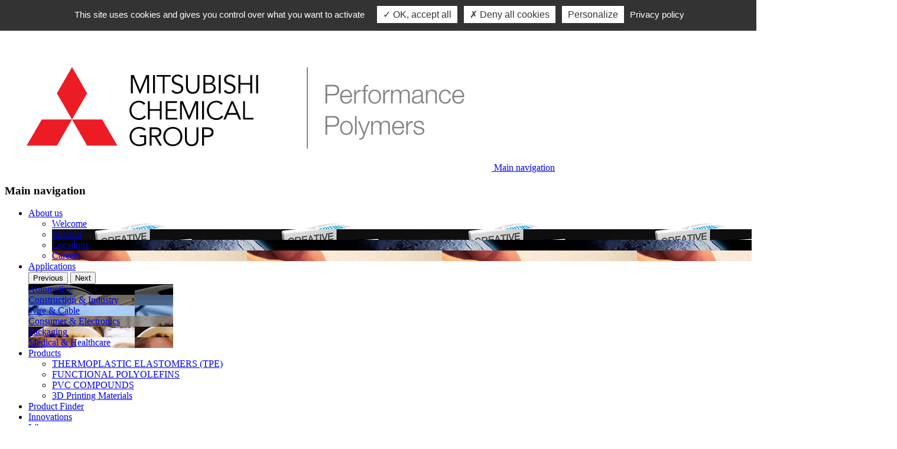

--- FILE ---
content_type: text/html; charset=utf-8
request_url: https://www.mcpp-global.com/en/mcpp-europe/applications/segment/closure-sealing/
body_size: 6592
content:
<!DOCTYPE html>
<html lang="en-GB">
<head>

<meta charset="utf-8">
<!-- 
	This website is powered by TYPO3 - inspiring people to share!
	TYPO3 is a free open source Content Management Framework initially created by Kasper Skaarhoj and licensed under GNU/GPL.
	TYPO3 is copyright 1998-2018 of Kasper Skaarhoj. Extensions are copyright of their respective owners.
	Information and contribution at https://typo3.org/
-->




<meta name="generator" content="TYPO3 CMS">
<meta name="X-UA-Compatible" content="IE=edge,chrome=1">
<meta name="viewport" content="width=device-width, initial-scale=1, maximum-scale=1.0, user-scalable=no">
<meta name="apple-mobile-web-app-capable" content="yes">


<link rel="stylesheet" type="text/css" href="/typo3temp/compressor/merged-d7c20fad65efcfd53791667f5b69afd5-701ed23f7584b4aa1bb6ce7d9902e735.css?1758046945" media="all">




<script src="/typo3temp/Assets/dd82474708.js?1586352434" type="text/javascript"></script>




<link rel="apple-touch-icon" sizes="180x180" href="/favicon/apple-touch-icon.png?v=202206">
<link rel="icon" type="image/png" sizes="32x32" href="/favicon/favicon-32x32.png?v=202206">
<link rel="icon" type="image/png" sizes="16x16" href="/favicon/favicon-16x16.png?v=202206">
<link rel="manifest" href="/favicon/site.webmanifest?v=202206">
<link rel="mask-icon" href="/favicon/safari-pinned-tab.svg?v=202206" color="#e30613">
<link rel="shortcut icon" href="/favicon/favicon.ico?v=202206">
<meta name="msapplication-TileColor" content="#e30613">
<meta name="msapplication-config" content="/favicon/browserconfig.xml?v=202206">
<meta name="theme-color" content="#e30613">

<link rel="stylesheet" href="https://fonts.googleapis.com/css?family=Lato:400,300,700,900" />
	<meta name="date" content="2019-09-03" />
	<link rel="canonical" href="https://www.mcpp-global.com/mcpp-europe/applications/segment/closure-sealing/" />
	<meta name="robots" content="index, follow" />
	<meta name="revisit-after" content="7 days" />
	

<title>Closure Sealing</title>
<meta name="description" content="Improving sealing performance and design">
</head>
<body role="document" itemscope itemtype="http://schema.org/WebPage">




<div id="fb-root"></div>

<!-- accessibility -->
<ul class="container hidden hidden-print" id="top">
	<li class="inbl">
		<a class="skip" href="#nav">Skip to navigation</a>
	</li>
	<li class="inbl">
		<a class="skip" href="#content">Skip to content</a>
	</li>
</ul>
<!-- /accessibility -->

<div id="page-wrapper" class="">
	

        <div id="header-wrapper">

			<header id="header" role="banner" class="header-tag">
				
				<div id="header-inner" class="container clearfix">

					<span class="logo">
						<a href="/mcpp-europe/">
							<img class="img-responsive" alt="MCPP Power to perform - Mitsubishi chemical" src="/typo3conf/ext/mcpp_skin/Resources/Public/assets/images/logo-mc-mcpp.svg" width="824" height="221" />
						</a>
					</span>

					<a href="#" id="mobile-nav-trigger" aria-hidden="true"><span class="hidden">Main navigation</span></a>

					<div id="nav-wrapper">

						<nav id="nav" role="navigation" aria-labelledby="nav-title" class="nav-main-tag">
							<div id="nav-inner">

								

    <h3 class="hidden" id="nav-title">Main navigation</h3>

    <div id="nav-main-menu">
        <ul class="menu ul-reset">

            
                
                    

                        

                        

                        
                            <li class="nav-menu has-submenu ">
                            <a class="nav-menu-link" title="About us" href="/mcpp-europe/about-us/"><span>About us</span></a>
                            
                                <div id="ns-aboutus" class="nav-submenu container">
                                    <div class="nav-submenu-inner">
                                        <ul class="ul-reset clearfix">
                                            		
                                                
                                                    
                                                            <li style="background-image: url('/fileadmin/mcpp_data/Pix_About_us/WelcomeDEF.jpg');">
                                                            <a title="Welcome" href="/mcpp-europe/about-us/welcome/"><span class="text">Welcome</span></a>
                                                            </li>																
                                                        
                                                												
                                            		
                                                
                                                    
                                                            <li style="background-image: url('/fileadmin/mcpp_data/Pix_About_us/MissionsDEF.jpg');">
                                                            <a title="Mission" href="/mcpp-europe/about-us/mission/"><span class="text">Mission</span></a>
                                                            </li>																
                                                        
                                                												
                                            		
                                                
                                                    
                                                            <li style="background-image: url('/fileadmin/mcpp_data/Pix_About_us/locations.jpg');">
                                                            <a title="Locations" href="/mcpp-europe/about-us/locations/"><span class="text">Locations</span></a>
                                                            </li>																
                                                        
                                                												
                                            		
                                                
                                                    
                                                            <li style="background-image: url('/fileadmin/mcpp_data/Pix_About_us/HR_Letters_330x330_01.png');">
                                                            <a title="Careers" href="/mcpp-europe/about-us/careers/"><span class="text">Careers</span></a>
                                                            </li>																
                                                        
                                                												
                                            
                                        </ul>
                                    </div>
                                </div>									
                            						
                            </li>						
                        
                    

                
                    

                        							
                            <li class="nav-menu has-submenu active">
                            <a class="nav-menu-link" title="Applications" href="/mcpp-europe/applications/"><span>Applications</span></a>
                            <!-- Products Segments nav -->
                            
<div class="tx-mcpp-product">
	
	
		<div id="ns-applis" class="nav-submenu container">
			<div class="nav-submenu-inner tab-content-wrapper" id="application-head-nav-slider">
				<div class="tab-carousel-ctrls hidden-sm hidden-xs">
					<button class="applications-prev ui ui-slider-grey-prev"><span class="hidden">Previous</span></button>
					<button class="applications-next ui ui-slider-grey-next"><span class="hidden">Next</span></button>
				</div>
				<div class="tab-carousel-items ul-reset clearfix ">
						
						
						
							<div class="img" style="background-image: url('/fileadmin/_processed_/1/c/csm_Automotive_General_330x330_f3c7486bcf.png')">							
								<a href="/mcpp-europe/applications/industry/automotive/">
									<span class="text">
										<span class="applis applis-automotive"></span>
										<span class="text-inner">Automotive</span>
									</span>
								</a>
							</div>						
						
							
						
						
						
							<div class="img" style="background-image: url('/fileadmin/_processed_/9/7/csm_Segment_Home_Building_330x330px_01_bf9f454982.png')">							
								<a href="/mcpp-europe/applications/industry/construction-industry/">
									<span class="text">
										<span class="applis applis-construction"></span>
										<span class="text-inner">Construction &amp; Industry</span>
									</span>
								</a>
							</div>						
						
							
						
						
						
							<div class="img" style="background-image: url('/fileadmin/_processed_/5/7/csm_Segment_Wire3_330x330px_8bc14426e3.png')">							
								<a href="/mcpp-europe/applications/industry/wire-cable/">
									<span class="text">
										<span class="applis applis-wire-cable"></span>
										<span class="text-inner">Wire &amp; Cable</span>
									</span>
								</a>
							</div>						
						
							
						
						
						
							<div class="img" style="background-image: url('/fileadmin/_processed_/a/3/csm_Consumer_330x330px_01_05fb7621d9.png')">							
								<a href="/mcpp-europe/applications/industry/consumer-electronics/">
									<span class="text">
										<span class="applis applis-consumer"></span>
										<span class="text-inner">Consumer &amp; Electronics</span>
									</span>
								</a>
							</div>						
						
							
						
						
						
							<div class="img" style="background-image: url('/fileadmin/_processed_/d/6/csm_Segment_Packaging4_330x330px_82ddff02ab.png')">							
								<a href="/mcpp-europe/applications/industry/packaging/">
									<span class="text">
										<span class="applis applis-packaging"></span>
										<span class="text-inner">Packaging</span>
									</span>
								</a>
							</div>						
						
							
						
						
						
							<div class="img" style="background-image: url('/fileadmin/_processed_/b/e/csm_Segment_medical2_330x330_555d9ba20b.png')">							
								<a href="/mcpp-europe/applications/industry/medical-healthcare/">
									<span class="text">
										<span class="applis applis-healthcare"></span>
										<span class="text-inner">Medical &amp; Healthcare</span>
									</span>
								</a>
							</div>						
						
							
					
				</div>
			</div>
		</div>
	 	

</div>
                            </li>
                        

                        

                        
                    

                
                    

                        

                        							
                            <li class="nav-menu has-submenu ">
                            <a class="nav-menu-link" title="Products" href="/mcpp-europe/products/"><span>Products</span></a>								
                            <!-- Products Technologies nav -->
                            
<div class="tx-mcpp-product">
	
	
		<div id="ns-products" class="nav-submenu container">
			<div class="nav-submenu-inner">
				<ul class="ul-reset clearfix">
											
						<li class="colored yellow">
							<a href="/mcpp-europe/products/#THERMOPLASTIC ELASTOMERS (TPE)">
								<span class="text">
									<span class="text-inner">THERMOPLASTIC ELASTOMERS (TPE)</span>
								</span>
							</a>
						</li>
											
						<li class="colored blue">
							<a href="/mcpp-europe/products/#FUNCTIONAL POLYOLEFINS">
								<span class="text">
									<span class="text-inner">FUNCTIONAL POLYOLEFINS</span>
								</span>
							</a>
						</li>
											
						<li class="colored purple">
							<a href="/mcpp-europe/products/#PVC COMPOUNDS">
								<span class="text">
									<span class="text-inner">PVC COMPOUNDS</span>
								</span>
							</a>
						</li>
											
						<li class="colored dark_blue">
							<a href="/mcpp-europe/products/#3D Printing Materials">
								<span class="text">
									<span class="text-inner">3D Printing Materials</span>
								</span>
							</a>
						</li>
					
				</ul>
			</div>
		</div>		
	 	

</div>
                            </li>
                        

                        
                    

                
                    

                        

                        

                        
                            <li class="nav-menu  ">
                            <a class="nav-menu-link" title="Product Finder" href="/mcpp-europe/product-finder/"><span>Product Finder</span></a>
                            						
                            </li>						
                        
                    

                
                    

                        

                        

                        
                            <li class="nav-menu  ">
                            <a class="nav-menu-link" title="Innovations" href="/mcpp-europe/innovations/"><span>Innovations</span></a>
                            						
                            </li>						
                        
                    

                
                    

                        

                        

                        
                            <li class="nav-menu  ">
                            <a class="nav-menu-link" title="Library" href="/mcpp-europe/library/"><span>Library</span></a>
                            						
                            </li>						
                        
                    

                				
            
        </ul>
        <div id="searchform">
            <a href="//mcpp-europe/search/" id="open-searchform" class="sf-action" aria-hidden="true"><span class="ui sf-action-icon ui-search-off"></span></a>
            <a href="//mcpp-europe/search/" id="close-searchform" class="sf-action" aria-hidden="true"><span class="ui sf-action-icon ui-search-close"></span></a>
            <form action="/mcpp-europe/search/" method="GET" id="searchform-form">
                <label class="screen-reader-text hidden" for="keywords">Search for :</label>
                <input type="text" class="sf-field" value="" name="keywords" id="keywords" placeholder="Search an application, a product, an innovation..." autocomplete="off" />
                <button type="submit" id="sf-submit" class="sf-action sf-submit">
                    <span class="ui sf-action-icon ui-search-on"><span class="hidden">Search</span></span>
                </button>
            </form>
        </div>

    </div>						



								
	
	<div id="nav-head-menu">
		
		<ul class="menu ul-reset">
			
				
					<li>					
						<a title="News" href="/mcpp-europe/news/"><span class="text">News</span></a>
					</li>					
				
					<li>					
						<a title="Contact" href="/mcpp-europe/contact/"><span class="text">Contact</span></a>
					</li>					
				
			
			<li>
				<a href="/" class="with-icon">
					<span class="text">Région</span>
				</a>
				
					<ul id="region-selector" class="ul-reset head-submenu" data-uri="/?tx_typoscriptrendering%5Bcontext%5D=%7B%22record%22%3A%22pages_14%22%2C%22path%22%3A%22tt_content.list.20.mcppgeoloc_geolocip%22%7D&tx_mcppgeoloc_geolocip%5Baction%5D=saveGeolocXhr&tx_mcppgeoloc_geolocip%5Bcontroller%5D=GeolocIP&cHash=3cf01a5a3cb5ec76cd652175bd71ac30">
						
							<li class="region">
								<a class="region-text active" title="MCPP Europe" href="/mcpp-europe/"><span>MCPP Europe</span></a>
								<ul class="ul-reset">
									
										<!-- https://www.mcpp-global.com -->
										
											
												<li class="lang">													
													<a href="https://www.mcpp-global.com/en/mcpp-europe/segment/closure-sealing/?tx_mcppproduct_applications%5Bcontroller%5D=Application&amp;tx_mcppproduct_applications%5Baction%5D=show&amp;cHash=8bfd147f8c8840cd7ec8baddd88bf1f6" class="selected" title="English" data-page="2" data-lang="gb"><span class="text">English</span></a>
												</li>
											
										
											
										
											
												<li class="lang">													
													<a href="https://www.mcpp-global.com/fr/europe/segment/closure-sealing/?tx_mcppproduct_applications%5Bcontroller%5D=Application&amp;tx_mcppproduct_applications%5Baction%5D=show&amp;cHash=8bfd147f8c8840cd7ec8baddd88bf1f6" class="" title="French" data-page="2" data-lang="fr"><span class="text">French</span></a>
												</li>
											
										
											
												<li class="lang">													
													<a href="https://www.mcpp-global.com/de/europa/segment/verschlussdichtungen/?tx_mcppproduct_applications%5Bcontroller%5D=Application&amp;tx_mcppproduct_applications%5Baction%5D=show&amp;cHash=8bfd147f8c8840cd7ec8baddd88bf1f6" class="" title="German" data-page="2" data-lang="de"><span class="text">German</span></a>
												</li>
											
										
											
										
											
										
											
										
											
												<li class="lang">													
													<a href="https://www.mcpp-global.com/pl/mcpp-polski/segment/zgrzewanie-zamkniec/?tx_mcppproduct_applications%5Bcontroller%5D=Application&amp;tx_mcppproduct_applications%5Baction%5D=show&amp;cHash=8bfd147f8c8840cd7ec8baddd88bf1f6" class="" title="Polish" data-page="2" data-lang="pl"><span class="text">Polish</span></a>
												</li>
											
										
											
										
											
										
											
											
									
								</ul>
							</li>
						
							<li class="region">
								<a class="region-text " title="MCPP America" href="/mcpp-america/"><span>MCPP America</span></a>
								<ul class="ul-reset">
									
										<!-- https://www.mcpp-global.com -->
										
											
												<li class="lang">													
													<a href="https://www.mcpp-global.com/en/mcpp-america/segment/closure-sealing/?tx_mcppproduct_applications%5Bcontroller%5D=Application&amp;tx_mcppproduct_applications%5Baction%5D=show&amp;cHash=8bfd147f8c8840cd7ec8baddd88bf1f6" class="selected" title="English" data-page="3" data-lang="gb"><span class="text">English</span></a>
												</li>
											
										
											
										
											
										
											
										
											
										
											
										
											
												<li class="lang">													
													<a href="https://www.mcpp-global.com/pt/america/segment/vedacoes-de-fechamentos/?tx_mcppproduct_applications%5Bcontroller%5D=Application&amp;tx_mcppproduct_applications%5Baction%5D=show&amp;cHash=8bfd147f8c8840cd7ec8baddd88bf1f6" class="" title="Portuguese" data-page="3" data-lang="pt"><span class="text">Portuguese</span></a>
												</li>
											
										
											
										
											
										
											
												<li class="lang">													
													<a href="https://www.mcpp-global.com/es/america-spanish/segment/sellado-de-cierre/?tx_mcppproduct_applications%5Bcontroller%5D=Application&amp;tx_mcppproduct_applications%5Baction%5D=show&amp;cHash=8bfd147f8c8840cd7ec8baddd88bf1f6" class="" title="Spanish" data-page="3" data-lang="es"><span class="text">Spanish</span></a>
												</li>
											
										
											
											
									
								</ul>
							</li>
						
							<li class="region">
								<a class="region-text " title="MCPP Asia" href="/mcpp-asia/"><span>MCPP Asia</span></a>
								<ul class="ul-reset">
									
										<!-- https://www.mcpp-global.com -->
										
											
												<li class="lang">													
													<a href="https://www.mcpp-global.com/en/mcpp-asia/segment/closure-sealing/?tx_mcppproduct_applications%5Bcontroller%5D=Application&amp;tx_mcppproduct_applications%5Baction%5D=show&amp;cHash=8bfd147f8c8840cd7ec8baddd88bf1f6" class="selected" title="English" data-page="4" data-lang="gb"><span class="text">English</span></a>
												</li>
											
										
											
												<li class="lang">													
													<a href="https://www.mcpp-global.com/ch/%E4%BA%9A%E6%B4%B2/segment/%E6%B0%B8%E4%B9%85%E5%AF%86%E5%B0%81/?tx_mcppproduct_applications%5Bcontroller%5D=Application&amp;tx_mcppproduct_applications%5Baction%5D=show&amp;cHash=8bfd147f8c8840cd7ec8baddd88bf1f6" class="" title="Chinese" data-page="4" data-lang="cn"><span class="text">Chinese</span></a>
												</li>
											
										
											
										
											
										
											
										
											
										
											
										
											
										
											
										
											
										
											
												<li class="lang">													
													<a href="https://www.mcpp-global.com/th/asia/segment/closure-sealing/?tx_mcppproduct_applications%5Bcontroller%5D=Application&amp;tx_mcppproduct_applications%5Baction%5D=show&amp;cHash=8bfd147f8c8840cd7ec8baddd88bf1f6" class="" title="Thai" data-page="4" data-lang="th"><span class="text">Thai</span></a>
												</li>
											
											
									
								</ul>
							</li>
							
					</ul>
				
			</li>
		</ul>	
	</div>						
	


							</div>
						</nav>
					</div>

				</div>
			</header>
		</div>

    

	<!-- TYPO3SEARCH_begin-->           
	
		
		<div id="c1645" class="csc-default">
<div id="c1645">
	


	
	

<main id="page-content" role="main" itemprop="mainContentOfPage" class="main-tag product application-brand application-sub">  

    

		<div id="page-title-wrapper" class="colored ">			
			<div id="page-title">
				<div id="page-title-inner" class="container clearfix">
					<div class="row">
						
								
										<div class="col col-md-4">
											<h1><span class="title-text fontt-up fontw-eb">Packaging Closure Sealings</span></h1>										
										</div>										
									
							
						
						
							<div class="col col-md-8">
								<p>Solutions to improve closure sealing and food preservation</p>
							</div>
						
					</div>
				</div>
			</div>
		</div>
		
	


    <div id="content-wrapper">
        <div id="content">
            <div id="content-inner">
                

	

	
	<div class="container-wrapper textual-content">
		<div class="container">	
				
					
				
					<div class="row">
						
						
							<div class="col-sm-5 col-sm-offset-1 col-sm-push-6 clearfix">
								<div class="page-slider clearfix">
									<ul id="application-slider" class="clearfix ul-reset">
										
											<li><img class="img-responsive" src="/fileadmin/_processed_/4/9/csm_water_gallon_420x420_NAQ_e8d6b9c94a.png" width="420" height="420" alt="" /></li>
										
											<li><img class="img-responsive" src="/fileadmin/_processed_/a/f/csm_Packaging_beer_bottle_Seal_NAQ_c579fe9687.png" width="420" height="420" alt="" /></li>
										
									</ul>
								</div>
							</div>							
						
						<div class="col-sm-6 col-sm-pull-6 clearfix">
							<h2 class="h2">SAFETY &amp; FUNCTIONALity</h2>
<h4 class="h4">SEALING</h4><div><p>To preserve the contents from contamination and assume long term sealing, TEFABLOC™ offers&nbsp;excellent elastic memory from very low to elevated temperatures.</p></div><h4 class="h4">FLEXIBILITY</h4><div><p>From ultra soft to semi rigid, TEFABLOC™&nbsp;TPE will comply with flexibility expectations.</p></div><div></div><h4 class="h4">DESIGN FREEDOM</h4><div><p>Easy to convert, easy color-ability and chemically compatible with many materials, TEFABLOC™&nbsp;TPE may be combined with other plastic materials, with benefit&nbsp;to integrate several functions in a single part:</p><p><ul><li>soft - rigid</li><li>soft - soft</li><li>soft - textile</li></ul></p></div>
						</div>	
											
						
						
								
					</div>		
				
					
			
		</div>
	</div>

		
	
			
<div class="container-wrapper grey">
	<div class="container">
		<div class="row">
			
			
				<div class="col-sm-12 clearfix">
					
					

	<h3 class="section-title"><span>brands</span></h3>
	<div class="row">
		<div class="col-sm-12 clearfix">
			
				<a class="tile-wrapper tiny" href="/en/mcpp-europe/products/brand/tefablocTM/">
					<div class="tile-item">
						<div class="tile-inner">
							<span class="tile-display">
									
									<img class="img-responsive" src="/fileadmin/_processed_/e/c/csm_Tefabloc_NoBack_805347db0b.png" width="170" height="35" alt="" />
								
							</span>
							<h4 class="tile-title fontt-up fontw-b">TEFABLOC™</h4>
							<div class="tile-description">
								<p>TPEs applying to many environments and plastic converting processes</p>
							</div>
						</div>
					</div>
				</a>
							
		</div>
	</div>

					
				</div>	
			
		</div>
	</div>		
</div>	

			

	
		
	

                
            </div>
        </div>
    </div>
</main>

	


</div>
</div>
		
	
	<!-- TYPO3SEARCH_end-->

	
        <div id="footer-wrapper">
            <footer id="footer" role="contentinfo" class="footer-tag">
                <div id="footer-inner" class="container clearfix">
                    <div class="row">
                        <div class="col-sm-5 col-lg-6 col-xs-12">
                            <div class="footer-column footer-col-left">

                                
	<nav role="navigation">
		<p class="legal-notice p-reset inbl">&COPY; 2026 Mitsubishi Chemical Europe GmbH</p>
		<ul class="menu ul-reset inbl">
			
				
					<li class="inbl">
						<a title="Contact" href="/mcpp-europe/contact/"><span>Contact</span></a>
					</li>
				
					<li class="inbl">
						<a title="Legal" href="/mcpp-europe/legal/"><span>Legal</span></a>
					</li>
				
					<li class="inbl">
						<a title="Privacy" href="/mcpp-europe/privacy/"><span>Privacy</span></a>
					</li>
				
					<li class="inbl">
						<a title="Sitemap" href="/mcpp-europe/sitemap/"><span>Sitemap</span></a>
					</li>
				
					<li class="inbl">
						<a title="Whistleblower notice" href="/mcpp-europe/whistleblower-notice/"><span>Whistleblower notice</span></a>
					</li>
				
			

			<li class="inbl">
				<a href="#tarteaucitron" title="Cookie Management"><span>Cookie Management</span></a>
			</li>
		</ul>
	</nav>


                            </div>
                        </div>
                        <div class="col-sm-3 ">
                            <div class="footer-column footer-col-center">
                                <nav>
                                    <ul class="footer-list-rs ul-reset inbl">
                                        <li>
                                            <a class="prospector" target="_blank" href="https://plastics.ulprospector.com/manufacturers/1183/mitsubishi-chemical-performance-polymers-inc " title=""><span class="hidden">Prospector</span></a>
                                        </li>
                                        
                                            
                                                <li>
                                                    <a class="linkedin" target="_blank" href="https://www.linkedin.com/company/mitsubishi-chemical-europe/?originalSubdomain=nl" title=""><span class="hidden">Linkedin</span></a>
                                                </li>
                                            
                                            
                                        
                                    </ul>
                                </nav>
                            </div>
                        </div>
                        <div class="col-sm-4 col-lg-3 col-xs-12">
                            <div class="footer-column footer-col-right clearfix">
                                <div class="footer-mc-logo">
                                    <a href="https://www.m-chemical.co.jp/en/index.html" target="_blank" title="Mitsubishi Chemical">
                                        <img src="/typo3conf/ext/mcpp_skin/Resources/Public/assets/images/logo-mitsubishi-chemical.svg" width="240" class="img-responsive" alt="Mitsubishi Chemical Corporation"/>
                                    </a>
                                </div>
                            </div>
                        </div>
                    </div>
                </div>
            </footer>
        </div>
    			
</div>
<script src="/typo3conf/ext/mcpp_skin/Resources/Public/assets/js/vendor/jquery.min.js?1747321418" type="text/javascript"></script>
<script src="/typo3conf/ext/mcpp_skin/Resources/Public/assets/js/vendor/jquery-migrate.min.js?1747321418" type="text/javascript"></script>
<script src="/typo3conf/ext/mcpp_skin/Resources/Public/assets/js/vendor/modernizr-custom.min.js?1747321418" type="text/javascript"></script>
<script src="/typo3conf/ext/mcpp_skin/Resources/Public/assets/js/plugins/jquery-bxslider.min.js?1747321418" type="text/javascript"></script>
<script src="/typo3conf/ext/mcpp_skin/Resources/Public/assets/js/plugins/jquery-slick.min.js?1747321418" type="text/javascript"></script>
<script src="/typo3conf/ext/mcpp_skin/Resources/Public/assets/js/plugins/jquery.floatThead.min.js?1747321418" type="text/javascript"></script>
<script src="/typo3conf/ext/mcpp_skin/Resources/Public/assets/js/plugins/jquery.stickyfloat.js?1747321418" type="text/javascript"></script>
<script src="/typo3conf/ext/mcpp_skin/Resources/Public/assets/js/main.js?1747321418" type="text/javascript"></script>



	
    
		
			<script type="text/javascript" src="/library/tarteaucitron.js/tarteaucitron.js?v=202401"></script>
			<script type="text/javascript">
				var tarteaucitronForceLanguage = 'en';
				tarteaucitron.init({
					"privacyUrl": "https://www.mcpp-global.com/en/mcpp-english-europe/privacy/", /* Privacy policy url */
					"hashtag": "#tarteaucitron", /* Open the panel with this hashtag */
					"cookieName": "tarteaucitron", /* Cookie name */
					"orientation": "top", /* Banner position (top - bottom) */
					"groupServices": false, /* Group services by category */
					"showAlertSmall": false, /* Show the small banner on bottom right */
					"cookieslist": false, /* Show the cookie list */
					"closePopup": false, /* Show a close X on the banner */
					"showIcon": false, /* Show cookie icon to manage cookies */
					"iconPosition": "BottomRight", /* BottomRight, BottomLeft, TopRight and TopLeft */
					"adblocker": false, /* Show a Warning if an adblocker is detected */
					"DenyAllCta" : true, /* Show the deny all button */
					"AcceptAllCta" : true, /* Show the accept all button when highPrivacy on */
					"highPrivacy": true, /* HIGHLY RECOMMANDED Disable auto consent */
					"handleBrowserDNTRequest": false, /* If Do Not Track == 1, disallow all */
					"removeCredit": true, /* Remove credit link */
					"moreInfoLink": true, /* Show more info link */
					"useExternalCss": false, /* If false, the tarteaucitron.css file will be loaded */
					"useExternalJs": false, /* If false, the tarteaucitron.js file will be loaded */
					"readmoreLink": "", /* Change the default readmore link */
					"mandatory": true, /* Show a message about mandatory cookies */
				});
				tarteaucitron.user.analyticsUa = 'UA-57790872-1';
				tarteaucitron.user.analyticsMore = function () {ga('send', 'pageview');};
				(tarteaucitron.job = tarteaucitron.job || []).push('analytics');
			</script>
		
		


</body>
</html>

--- FILE ---
content_type: application/javascript
request_url: https://www.mcpp-global.com/typo3conf/ext/mcpp_skin/Resources/Public/assets/js/main.js?1747321418
body_size: 4417
content:
(function ($, window, document) {
    $(function () {

        /**
         * Variables
         */
        var $regionSel = $("#region-selector"),
                $navHeadMenu = $("#nav-head-menu"),
                $filterTabs = $(".filter-tabs.section-title.tabs.default"),
                $filterTabsHome = $(".filter-tabs.section-title.tabs.home");


        /**
         * Head menu
         */
        $("body").on('click', function (evt) {
            $navHeadMenu.find('.with-icon').removeClass('active');
            $navHeadMenu.find('.head-submenu').hide();
            $regionSel.find('ul').slideUp();
            $regionSel.find('.region-text').removeClass('selected');
        });
        $navHeadMenu.on('click', function (evt) {
            evt.stopPropagation();
        });
        $navHeadMenu.find('.with-icon').on('click', function (evt) {
            evt.preventDefault();

            var $parent = $(this).parents('li');

            if ($(this).hasClass('active')) {
                $(this).removeClass('active');
                $parent.find('.head-submenu').hide();
            } else {
                $(this).addClass('active');
                $parent.find('.head-submenu').show();
            }
        });
        $regionSel.find('.region-text').on('click', function (evt) {
            evt.preventDefault();

            var $parent = $(this).parents('.region');

            if ($(this).hasClass('selected')) {
                // Deactivate current
                $parent.find('ul').slideUp();
                $(this).removeClass('selected');
            } else {
                // Deactivate others
                var $others = $regionSel.find('.region').not($parent);
                $others.find('ul').slideUp();
                $others.find('.region-text').removeClass('selected');

                // Activate current
                $parent.find('ul').slideDown();
                $(this).addClass('selected');
            }
        });


        /**
         * Searchform
         */
        $("#open-searchform").on('click', function (evt) {
            evt.preventDefault();
            $("#searchform").addClass('opened');
        });
        $("#close-searchform").on('click', function (evt) {
            evt.preventDefault();
            $("#searchform").removeClass('opened');
        });


        /**
         * Sliders
         */
        var fceSlider = $("#home-slider,#news-slider,#application-slider,#innovation-slider,#product-slider,#fce-slider,#brand-slider").bxSlider({
            auto: true,
            pause: 5000,
            pager: false,
            autoHover: true,
            adaptiveHeight: true,
            infiniteLoop: true,
            hideControlOnEnd: true,
            maxSlides: 1,
            minSlides: 1,
            moveSlides: 1
        });

      $(".bx-controls-direction").on( "click", ".bx-prev.disabled", function() {
        var slideQty = fceSlider.getSlideCount();
        fceSlider.goToSlide(slideQty-1);
      });

      $(".bx-controls-direction").on( "click", ".bx-next.disabled", function() {
        fceSlider.goToSlide(0);
      });

        /**
         * News feed carousel
         */
        var $newsFeed = $("#news-feed"),
                $newsFeedCarousel = $(".news-feed-carousel");

        if ($newsFeed.length === 1) {
            // INIT
            $newsFeedCarousel.slick({
                dots: false,
                infinite: false,
                slidesToShow: 1,
                slidesToScroll: 1,
                mobileFirst: true,
                prevArrow: $(".news-feed-prev"),
                nextArrow: $(".news-feed-next"),
                responsive: [
                    {
                        breakpoint: 1199,
                        settings: {
                            slidesToShow: 3
                        }
                    },
                    {
                        breakpoint: 767,
                        settings: {
                            slidesToShow: 2
                        }
                    }
                ]
            });

            // FILTERS
            var $newsFeedTabs = $("#news-feed-tabs");

            $newsFeedTabs.find('a').on('click', function (evt) {

                evt.preventDefault();
                // Tabs
                $newsFeedTabs.find('a').removeClass('inactive').not($(this)).addClass('inactive');
                // Filter
                var feedFilter = $(this).data('feed') || 'all';
                if (feedFilter === 'all') {
                    $newsFeedCarousel.slick('slickUnfilter');
                } else {
                    var reg = new RegExp("(" + feedFilter + ")", 'i');
                    $newsFeedCarousel
                            .slick('slickUnfilter')
                            .slick('slickFilter', function () {
                                return reg.test($(this).data('feed-filter'));
                            });
                }
            });
        }


        /**
         * Menu mobile
         */
        $("#mobile-nav-trigger").on('click', function (evt) {
            evt.preventDefault();
            $("#nav-wrapper").toggleClass('active');

            /**
             * Main menu
             */
            $("#nav-main-menu").find('li.has-submenu a.nav-menu-link').on('click', function (evt) {
                evt.preventDefault();
                var $parent = $(this).parents('li.has-submenu');
                $parent.find('.nav-submenu').toggleClass('active');
            });
        });

        /**
         * Filter tabs
         */
        $filterTabs.find('a').on('click', function (evt) {
            evt.preventDefault();
            $filterTabs.find('a').removeClass('inactive').not($(this)).addClass('inactive');
        });

        /**
         * Carousel home
         */
        // Tabs
        $filterTabsHome.find('a').on('click', function (evt) {
            evt.preventDefault();

            var dataFilter = $(this).data('filter') || '';

            if (dataFilter !== '') {
                // Switch tabs
                $filterTabsHome.find('a').removeClass('inactive').not($(this)).addClass('inactive');
                // Hide/Show Carousels
                $(".tab-content-wrapper").hide();
                $("#tab-content-" + dataFilter).show().find('.tab-carousel-items').slick('setPosition');
            }
        });
        // Carousels
        $("#page-content.home .tab-content-wrapper").each(function (i, value) {
            var _self = $(this);

            _self.find('.tab-carousel-items').slick({
                dots: false,
                infinite: false,
                slidesToShow: 1,
                slidesToScroll: 1,
                mobileFirst: true,
                prevArrow: _self.find(".hc-prev"),
                nextArrow: _self.find(".hc-next"),
                responsive: [
                    {
                        breakpoint: 1199,
                        settings: {
                            slidesToShow: 5
                        }
                    },
                    {
                        breakpoint: 991,
                        settings: {
                            slidesToShow: 4
                        }
                    },
                    {
                        breakpoint: 767,
                        settings: {
                            slidesToShow: 2
                        }
                    }
                ]
            });
        });

        $("#ns-applis .nav-submenu-inner").each(function (i, value) {
            var _self = $(this);

            _self.find('.tab-carousel-items').slick({
                dots: false,
                infinite: false,
                slidesToShow: 1,
                slidesToScroll: 1,
                mobileFirst: true,
                prevArrow: _self.find(".applications-prev"),
                nextArrow: _self.find(".applications-next"),
                responsive: [
                    {
                        breakpoint: 1199,
                        settings: {
                            slidesToShow: 5
                        }
                    },
                    {
                        breakpoint: 991,
                        settings: {
                            slidesToShow: 4
                        }
                    },
                    {
                        breakpoint: 767,
                        settings: {
                            slidesToShow: 2
                        }
                    }
                ]
            });
        });
        /**
         * Geoloc Pref save in cookie data
         */
        // $('#region-selector').on('click', 'li.lang a', function (event)
        // {
        //     var uri = $('#region-selector').data('uri');
        //     var params = {'geo_page': $(this).data('page'), 'geo_lang': $(this).data('lang')};
        //     $.ajax({
        //         type: 'POST',
        //         dataType: 'json',
        //         url: uri.substr(2),
        //         data: params,
        //         async: false
        //     })
        //             .done(function (result)
        //             {
        //                 if (result)
        //                 {
        //                     //event.preventDefault();
        //                 } else
        //                 {
        //                     alert('An error occured [code01].');
        //                 }
        //             })
        //             .fail(function (jqXHR, textStatus, errorThrown)
        //             {
        //                 alert('An error occured [code02].');
        //                 console.log(jqXHR);
        //                 console.log(textStatus);
        //                 console.log(errorThrown);
        //             });
        // });
        /**
         * Geoloc Pref save in cookie data
         */
        $('#region-selector').on('click', 'li.lang a', function (event)
        {
            var uri = $('#region-selector').data('uri');

            var params = {'geo_page': $(this).data('page'), 'geo_lang': $(this).data('lang')};
            $.ajax({
                type: 'POST',
                dataType: 'json',
                url: uri.substr(3),
                data: params,
                async: false
            })
                    .done(function (result)
                    {
                        if (result)
                        {
                            //event.preventDefault();
                        } else
                        {
                            alert('An error occured [code01].');
                        }
                    })
                    .fail(function (jqXHR, textStatus, errorThrown)
                    {
                        alert('An error occured [code02].');
                        console.log(jqXHR);
                        console.log(textStatus);
                        console.log(errorThrown);
                    });
        });

        //Table with filter (page automotive approval)
        if ($("#dynamic-table").length) {
            
            if(!getParameterByName('cleancss')){
                $('#dynamic-table').floatThead({
                    position: 'fixed'
                });
            }
            // Ticket 3375
            $('#dynamic-table colgroup').remove();

            //Add classes on td that contains h3
            $('tr:has(h3)').addClass('title-cell');
            $('tr:has(h3)').prev('tr').addClass('before-title-cell');
            $('tr:has(h4)').addClass('sub-title-cell');

            //Add menu with select
            new tableFilter("#dynamic-table");

            //Add btn to scroll to filter
            new btnFilter("#dynamic-table");

            //Add btn export pdf
            new btnExport();

            //Event btn "go to filters"
            $(".filter-btn-container").on('click', function () {
                var speed = 750; // Durée de l'animation (en ms)
                $('html, body').animate({scrollTop: $('#filter-table-container').offset().top}, speed);
            });

            //Events on filter select
            $('.filter-table-container select').on('change', function () {
                var filterVals = [];

                //Destroy Floathead temporarily (depend of the size of the table)
                $('#dynamic-table').floatThead('destroy');

                $('.filter-table-container select').each(function (i, selected) {
                    if ($(selected).val()) {
                        filterVals['filter' + $(this).data('col')] = $(selected).val();
                    }
                });

                if (countInObject(filterVals) > 0) {
                    $('tbody tr:not(.title-cell):not(.sub-title-cell)').hide();
                    showFilteredLines(filterVals);
                } else {
                    $('tbody tr:not(.title-cell)').show();
                }
                
                //Update url params for pdf export
                updateExportUrl(filterVals);

                //If table size over viewheight reinit floatting head
                var vheight = Math.max(document.documentElement.clientHeight, window.innerHeight || 0);
                if ($("#dynamic-table").innerHeight() > vheight) {
                    $('#dynamic-table').floatThead({position: 'fixed'});
                }
            });

            //Get url params to trigger filters with url
            var filter1 = getParameterByName('filter1');
            var filter2 = getParameterByName('filter2');
            var filter4 = getParameterByName('filter4');
            if (filter1) {
                $("#filter1").val(filter1).change();
            }
            if (filter2) {
                $("#filter2").val(filter2).change();
            }
            if (filter4) {
                $("#filter4").val(filter4).change();
            }

            //Event on export btn (create and open PDF)
            $('.export-btn-container').on('click', function () {
                var params = {'url': $(this).data('url')};
                $.ajax({
                    type: 'POST',
                    url: '/index.php?eID=exportPdf',
                    data: params,
                    async: false
                }).done(function (result)
                {
                    //console.log(result);
                    location.href = result;
                })
                .fail(function (jqXHR, textStatus, errorThrown)
                {
                    console.log(jqXHR);
                    console.log(textStatus);
                    console.log(errorThrown);
                });
            });

        }
    });
}(jQuery, this, document));


//Insert a div with multiple select to filter a table
function tableFilter(table) {

    $('.cc-table ' + table).before(tableFilterHtml(table));
}

//Build the filter form html
function tableFilterHtml(table) {

    var label = "<div class='label-container'><label>Filter by :</label></div>";
    var select1 = "<div class='select-container'><select data-col='1' id='filter1'><option value=''>" + getOptionTitleByCol(table, 1) + "</option>" + getOptionFilterByCol(table, 1, 1) + "</select></div>";
    var select2 = "<div class='select-container'><select data-col='2' id='filter2'><option value=''>" + getOptionTitleByCol(table, 2) + "</option>" + getOptionFilterByCol(table, 2, 1) + "</select></div>";
    var select3 = "<div class='select-container'><select data-col='4' id='filter4'><option value=''>" + getOptionTitleByCol(table, 4) + "</option>" + getOptionFilterByCol(table, 4, 1) + "</select></div>";
    var tplTable = "<div class='filter-table-container' id='filter-table-container'><div class='row'>" + label + select1 + select2 + select3 + "</div></div>";

    return tplTable;
}

//Return title of a given col 
function getOptionTitleByCol(table, col) {

    return $(".cc-table thead tr th:nth-child(" + col + ")").text();
}

//Collect val of a given col and return the options html
function getOptionFilterByCol(table, col, sort) {
    var items = [], options = [];
    $(table + " tbody tr td:nth-child(" + col + ")").each(function () {
        if (!$(this).parent('tr').hasClass('title-cell') && !$(this).parent('tr').hasClass('sub-title-cell')) {
            //add item to array
            items.push($(this).text().trim());
        }
    });

    // sort JS array - #3753
    if(sort == 1) {
      var arr = [];

      for (var key in items) {
        if (items.hasOwnProperty(key)) {
          arr.push(items[key]);
        }
      }

      items = arr.sort();
    }

    // end sort array

    //restrict array to unique items
    var itemsUnique = items.filter(function (itm, i, a) {
        return i == a.indexOf(itm);
    });

    //iterate unique array and build array of select options
    $.each(itemsUnique, function (i, item) {
        if (item) {
            itemRawValue = item.replace(/\s+/g, '');
            options.push('<option value="' + item + '" data-rawvalue="' + item + '">' + item + '</option>');
        }
    })

    return options;
}

function showFilteredLines(filterVals) {
    var lines = '', i = 0;
    for (var k in filterVals) {
        if (filterVals.hasOwnProperty(k)) {
            if (i == 0) {
                lines = $("td:containsExact('" + filterVals[k] + "')").parent('tr');
            } else {
                lines = lines.find("td:containsExact('" + filterVals[k] + "')").parent('tr');
            }
            i++;
        }
    }
    if (lines.length > 0) {
        lines.show();
    }
}


//Insert a btn to scroll to filter box
function btnFilter(table) {

    $('.cc-table ' + table).append(btnFilterHtml());
}

//Build the filter form html
function btnFilterHtml() {

    var tplBtn = "<div class='filter-btn-container'>Go to filters</div>";

    return tplBtn;
}

//Insert a btn to export to pdf
function btnExport() {

    $('.filter-table-container').before(btnExportHtml());
}

//Build the filter form html
function btnExportHtml() {

    var tplBtnExport = "<div class='export-btn-container' data-url='" + window.location.href + "?cleancss=1'>Export to Pdf</div>";

    return tplBtnExport;
}

function updateExportUrl(filterVals) {
    var params = '';
    url = window.location.href;
    params = '?cleancss=1'
    for (var k in filterVals) {
        if (filterVals.hasOwnProperty(k)) {
            params = params.concat('&' + k + '=' + encodeURIComponent(filterVals[k]));
        }
    }
    fullurl = url.concat(params);
    $('.export-btn-container').data('url', fullurl);
}

//Improved Jquery contains 
$.extend($.expr[":"], {
    containsExact: $.expr.createPseudo ?
            $.expr.createPseudo(function (text) {
                return function (elem) {
                    return $.trim(elem.innerHTML.toLowerCase()) === htmlEncode(text.toLowerCase());
                };
            }) :
            // support: jQuery <1.8
                    function (elem, i, match) {
                        return $.trim(elem.innerHTML.toLowerCase()) === match[3].toLowerCase();
                    }
        });

function getParameterByName(name, url) {
    if (!url) {
        url = window.location.href;
    }
    name = name.replace(/[\[\]]/g, "\\$&");
    var regex = new RegExp("[?&]" + name + "(=([^&#]*)|&|#|$)"),
            results = regex.exec(url);
    if (!results)
        return null;
    if (!results[2])
        return '';
    return decodeURIComponent(results[2].replace(/\+/g, " "));
}

function countInObject(obj) {
    var count = 0;
    // iterate over properties, increment if a non-prototype property
    for (var key in obj)
        if (obj.hasOwnProperty(key))
            count++;
    return count;
}

function htmlEncode(value){
  return $('<div/>').text(value).html();
}

--- FILE ---
content_type: image/svg+xml
request_url: https://www.mcpp-global.com/typo3conf/ext/mcpp_skin/Resources/Public/assets/images/logo-mitsubishi-chemical.svg
body_size: 1834
content:
<svg xmlns="http://www.w3.org/2000/svg" viewBox="0 0 741.76 34.59"><defs><style>.cls-1{fill:#221916;}</style></defs><g id="Calque_2" data-name="Calque 2"><g id="ロゴ"><path class="cls-1" d="M175.11,34.25c-7.05,0-11.15-4.17-11.15-10.42h4.35c0,3.76,2.27,6.36,6.8,6.36s6.85-2,6.85-5.55c0-3.1-1.34-4.35-7.17-5.67-7.31-1.65-10.32-4.33-10.32-9.94,0-5.86,4.6-9,10.66-9,7,0,10.24,4,10.24,9H181c0-2.4-1.45-5.06-5.94-5.06-3.51,0-6.19,1.35-6.19,4.93s2.2,4.84,8.11,6.26c6.65,1.59,9.47,4.22,9.47,9.39C186.49,31,181.93,34.25,175.11,34.25Z"/><path class="cls-1" d="M78.91,34.25c-7,0-11.15-4.17-11.15-10.42H72.1c0,3.76,2.28,6.36,6.81,6.36s6.85-2,6.85-5.55c0-3.1-1.34-4.35-7.18-5.67C71.28,17.32,68.26,14.64,68.26,9c0-5.86,4.61-9,10.67-9,7,0,10.24,4,10.24,9H84.84c0-2.4-1.46-5.06-5.94-5.06-3.51,0-6.19,1.35-6.19,4.93s2.2,4.84,8.11,6.26c6.64,1.59,9.47,4.22,9.47,9.39C90.29,31,85.72,34.25,78.91,34.25Z"/><path class="cls-1" d="M56.94,4.68V33.49H52.46V4.68h-9V.76H66V4.68Z"/><path class="cls-1" d="M106.61,34.59c-7.15,0-11.47-4.75-11.47-11.36V.76h4.44V23.12c0,4.75,2.74,7.42,7,7.42s7.08-2.67,7.08-7.42V.76h4.43V23.23C118.12,29.84,113.74,34.59,106.61,34.59Z"/><path class="cls-1" d="M137.94,33.49h-12.7V.76h12.19c6.07,0,9.89,3.45,9.89,9a7.43,7.43,0,0,1-4.41,6.94,7.79,7.79,0,0,1,4.91,7.58C147.82,30.28,143.73,33.49,137.94,33.49Zm-.36-28.81h-7.93V14.87h7.93c3.17,0,5.33-1.93,5.33-5A5.06,5.06,0,0,0,137.58,4.68ZM138,18.79h-8.39V29.58H138A5.28,5.28,0,0,0,143.42,24,5,5,0,0,0,138,18.79Z"/><path class="cls-1" d="M154,33.49V.76h4.49V33.49Z"/><path class="cls-1" d="M34.79,33.49V.76h4.49V33.49Z"/><path class="cls-1" d="M23,33.49v-23l-7.6,17H12.21l-7.79-17v23H0V.76H4.15L13.78,22,23.23.76h4.15V33.49Z"/><path class="cls-1" d="M209.37,33.49V18.93H196.08V33.49h-4.42V.76h4.42V15h13.29V.76h4.42V33.49Z"/><path class="cls-1" d="M221.19,33.49V.76h4.49V33.49Z"/><path class="cls-1" d="M665.42,4.68V33.49h-4.49V4.68h-9V.76h22.51V4.68Z"/><path class="cls-1" d="M678.53,33.49V.76H683V33.49Z"/><path class="cls-1" d="M536.59,33.49l-7-14.06h-6.88V33.49h-4.43V.76H530.4c6.32,0,10.16,4,10.16,9.43a8.38,8.38,0,0,1-6.63,8.58l7.64,14.72Zm-6-28.81h-7.89V15.74h7.89a5.3,5.3,0,0,0,5.57-5.51A5.33,5.33,0,0,0,530.57,4.68Z"/><path class="cls-1" d="M621,33.49l-7-14.06h-6.88V33.49h-4.43V.76h12.15c6.33,0,10.16,4,10.16,9.43a8.38,8.38,0,0,1-6.63,8.58L626,33.49ZM615,4.68h-7.9V15.74H615a5.29,5.29,0,0,0,5.56-5.51A5.33,5.33,0,0,0,615,4.68Z"/><path class="cls-1" d="M558.54,20.35h-7.45V33.49h-4.42V.76h11.87c6.39,0,10.48,4.1,10.48,9.79S564.93,20.35,558.54,20.35Zm.27-15.67h-7.72V16.39h7.72a5.54,5.54,0,0,0,5.79-5.84A5.57,5.57,0,0,0,558.81,4.68Z"/><path class="cls-1" d="M737.78,33.49,723.61,9.24V33.49h-4.39V.76h4L737.37,25V.76h4.39V33.49Z"/><path class="cls-1" d="M649.44,33.49h4.61L642.36.76h-3.8L626.87,33.49h4.6l2.35-7h13.27ZM635.05,22.83l5.39-16,5.4,16Z"/><polygon class="cls-1" points="500.14 34.25 500.14 34.25 500.14 34.25 500.14 34.25"/><polygon class="cls-1" points="500.14 0 500.14 0 500.14 0 500.14 0"/><path class="cls-1" d="M512.05,17.13c0-6.45,0-10.45-3.27-13.66a12.49,12.49,0,0,0-17.28,0c-3.29,3.21-3.28,7.21-3.28,13.66s0,10.44,3.28,13.65a12.49,12.49,0,0,0,17.28,0C512.07,27.57,512.05,23.57,512.05,17.13Zm-6.73,10.92a6.8,6.8,0,0,1-5.18,2.14h0A6.8,6.8,0,0,1,495,28.05c-1.75-1.87-2.17-3.84-2.17-10.92S493.21,8.07,495,6.2a6.8,6.8,0,0,1,5.18-2.14h0a6.8,6.8,0,0,1,5.18,2.14c1.74,1.87,2.17,3.84,2.17,10.93S507.06,26.18,505.32,28.05Z"/><polygon class="cls-1" points="584.59 34.25 584.59 34.25 584.59 34.25 584.59 34.25"/><polygon class="cls-1" points="584.59 0 584.59 0 584.59 0 584.59 0"/><path class="cls-1" d="M596.5,17.13c0-6.45,0-10.45-3.27-13.66a12.5,12.5,0,0,0-17.29,0c-3.28,3.21-3.27,7.21-3.27,13.66s0,10.44,3.27,13.65a12.5,12.5,0,0,0,17.29,0C596.52,27.57,596.5,23.57,596.5,17.13Zm-6.73,10.92a6.8,6.8,0,0,1-5.18,2.14h0a6.84,6.84,0,0,1-5.19-2.14c-1.74-1.87-2.16-3.84-2.16-10.92s.42-9.06,2.16-10.93a6.84,6.84,0,0,1,5.19-2.14h0a6.8,6.8,0,0,1,5.18,2.14c1.74,1.87,2.17,3.84,2.17,10.93S591.51,26.18,589.77,28.05Z"/><polygon class="cls-1" points="701.13 34.25 701.13 34.25 701.13 34.25 701.13 34.25"/><polygon class="cls-1" points="701.13 0 701.13 0 701.13 0 701.13 0"/><path class="cls-1" d="M713,17.13c0-6.45,0-10.45-3.27-13.66a12.49,12.49,0,0,0-17.28,0c-3.29,3.21-3.28,7.21-3.28,13.66s0,10.44,3.28,13.65a12.49,12.49,0,0,0,17.28,0C713.06,27.57,713,23.57,713,17.13Zm-6.73,10.92a6.8,6.8,0,0,1-5.18,2.14h0A6.8,6.8,0,0,1,696,28.05c-1.75-1.87-2.17-3.84-2.17-10.92S694.2,8.07,696,6.2a6.8,6.8,0,0,1,5.18-2.14h0a6.8,6.8,0,0,1,5.18,2.14c1.74,1.87,2.17,3.84,2.17,10.93S708.05,26.18,706.31,28.05Z"/><polygon class="cls-1" points="472.38 34.25 472.38 34.25 472.38 34.25 472.38 34.25"/><polygon class="cls-1" points="472.38 0 472.38 0 472.38 0 472.38 0"/><path class="cls-1" d="M484,10.42a10.78,10.78,0,0,0-3-6.95,12.49,12.49,0,0,0-17.28,0c-3.29,3.21-3.28,7.21-3.28,13.66s0,10.44,3.28,13.65a12.49,12.49,0,0,0,17.28,0,10.72,10.72,0,0,0,3-7h-4.57a7.2,7.2,0,0,1-1.86,4.22,6.8,6.8,0,0,1-5.18,2.14h0a6.8,6.8,0,0,1-5.18-2.14c-1.75-1.87-2.17-3.84-2.17-10.92s.42-9.06,2.17-10.93a6.8,6.8,0,0,1,5.18-2.14h0a6.8,6.8,0,0,1,5.18,2.14,7.26,7.26,0,0,1,1.86,4.22Z"/><path class="cls-1" d="M349.65,33.49v-23l-7.61,17h-3.13l-7.79-17v23H326.7V.76h4.15L340.48,22,349.93.76h4.14V33.49Z"/><path class="cls-1" d="M361.48,33.49V.76H366V33.49Z"/><path class="cls-1" d="M289.52,33.49V18.93H276.23V33.49h-4.42V.76h4.42V15h13.29V.76h4.42V33.49Z"/><path class="cls-1" d="M301.34,33.49V.76H321V4.68H305.76V15.05h14.16v3.88H305.76V29.58H321v3.91Z"/><path class="cls-1" d="M427.85,33.49V.76h4.49V29.58h16v3.91Z"/><path class="cls-1" d="M419.76,33.49h4.6L412.67.76h-3.8L397.18,33.49h4.61l2.34-7H417.4ZM405.37,22.83l5.38-16,5.41,16Z"/><polygon class="cls-1" points="384.08 34.25 384.08 34.25 384.08 34.25 384.08 34.25"/><polygon class="cls-1" points="384.08 0 384.08 0 384.08 0 384.08 0"/><path class="cls-1" d="M395.68,10.42a10.78,10.78,0,0,0-3-6.95,12.49,12.49,0,0,0-17.28,0c-3.29,3.21-3.28,7.21-3.28,13.66s0,10.44,3.28,13.65a12.49,12.49,0,0,0,17.28,0,10.66,10.66,0,0,0,3-7h-4.56a7.26,7.26,0,0,1-1.86,4.22,6.8,6.8,0,0,1-5.18,2.14h0a6.84,6.84,0,0,1-5.19-2.14c-1.74-1.87-2.16-3.84-2.16-10.92s.42-9.06,2.16-10.93a6.84,6.84,0,0,1,5.19-2.14h0a6.8,6.8,0,0,1,5.18,2.14,7.26,7.26,0,0,1,1.86,4.22Z"/><polygon class="cls-1" points="254.71 34.25 254.71 34.25 254.71 34.25 254.71 34.25"/><polygon class="cls-1" points="254.71 0 254.71 0 254.71 0 254.71 0"/><path class="cls-1" d="M266.31,10.42a10.78,10.78,0,0,0-3-6.95,12.5,12.5,0,0,0-17.29,0c-3.28,3.21-3.27,7.21-3.27,13.66s0,10.44,3.27,13.65a12.5,12.5,0,0,0,17.29,0,10.66,10.66,0,0,0,3-7h-4.56a7.26,7.26,0,0,1-1.86,4.22,6.8,6.8,0,0,1-5.18,2.14h0a6.81,6.81,0,0,1-5.19-2.14c-1.74-1.87-2.16-3.84-2.16-10.92s.42-9.06,2.16-10.93a6.81,6.81,0,0,1,5.19-2.14h0a6.8,6.8,0,0,1,5.18,2.14,7.26,7.26,0,0,1,1.86,4.22Z"/></g></g></svg>

--- FILE ---
content_type: application/javascript
request_url: https://www.mcpp-global.com/typo3conf/ext/mcpp_skin/Resources/Public/assets/js/plugins/jquery.floatThead.min.js?1747321418
body_size: 5683
content:
// @preserve jQuery.floatThead 1.4.4 - http://mkoryak.github.io/floatThead/ - Copyright (c) 2012 - 2016 Misha Koryak
// @license MIT
!function(a){function b(a,b){if(8==k){var c=p.width(),d=i.debounce(function(){var a=p.width();c!=a&&(c=a,b())},1);p.on(a,d)}else p.on(a,i.debounce(b,1))}function c(b){var c=b[0],d=c.parentElement;do{var e=window.getComputedStyle(d).getPropertyValue("overflow");if("visible"!=e)break}while(d=d.parentElement);return a(d==document.body?[]:d)}function d(a){window&&window.console&&window.console.error&&window.console.error("jQuery.floatThead: "+a)}function e(a){var b=a.getBoundingClientRect();return b.width||b.right-b.left}function f(){var b=a("<div>").css({width:50,height:50,"overflow-y":"scroll",position:"absolute",top:-200,left:-200}).append(a("<div>").css({height:100,width:"100%"}));a("body").append(b);var c=b.innerWidth(),d=a("div",b).innerWidth();return b.remove(),c-d}function g(a){if(a.dataTableSettings)for(var b=0;b<a.dataTableSettings.length;b++){var c=a.dataTableSettings[b].nTable;if(a[0]==c)return!0}return!1}function h(a,b,c){var d=c?"outerWidth":"width";if(n&&a.css("max-width")){var e=0;c&&(e+=parseInt(a.css("borderLeft"),10),e+=parseInt(a.css("borderRight"),10));for(var f=0;f<b.length;f++)e+=b.get(f).offsetWidth;return e}return a[d]()}a.floatThead=a.floatThead||{},a.floatThead.defaults={headerCellSelector:"tr:visible:first>*:visible",zIndex:1001,position:"auto",top:0,bottom:0,scrollContainer:function(){return a([])},responsiveContainer:function(){return a([])},getSizingRow:function(a){return a.find("tbody tr:visible:first>*:visible")},floatTableClass:"floatThead-table",floatWrapperClass:"floatThead-wrapper",floatContainerClass:"floatThead-container",copyTableClass:!0,autoReflow:!1,debug:!1,support:{bootstrap:!0,datatables:!0,jqueryUI:!0,perfectScrollbar:!0}};var i=window._,j="undefined"!=typeof MutationObserver,k=function(){for(var a=3,b=document.createElement("b"),c=b.all||[];a=1+a,b.innerHTML="<!--[if gt IE "+a+"]><i><![endif]-->",c[0];);return a>4?a:document.documentMode}(),l=/Gecko\//.test(navigator.userAgent),m=/WebKit\//.test(navigator.userAgent);k||l||m||(k=11);var n=function(){if(m){var b=a("<div>").css("width",0).append(a("<table>").css("max-width","100%").append(a("<tr>").append(a("<th>").append(a("<div>").css("min-width",100).text("X")))));a("body").append(b);var c=0==b.find("table").width();return b.remove(),c}return!1},o=!l&&!k,p=a(window);if(!window.matchMedia){var q=window.onbeforeprint,r=window.onafterprint;window.onbeforeprint=function(){q&&q(),p.triggerHandler("beforeprint")},window.onafterprint=function(){r&&r(),p.triggerHandler("afterprint")}}a.fn.floatThead=function(l){if(l=l||{},!i&&(i=window._||a.floatThead._,!i))throw new Error("jquery.floatThead-slim.js requires underscore. You should use the non-lite version since you do not have underscore.");if(8>k)return this;var q=null;if(i.isFunction(n)&&(n=n()),i.isString(l)){var r=l,s=Array.prototype.slice.call(arguments,1),t=this;return this.filter("table").each(function(){var b=a(this),c=b.data("floatThead-lazy");c&&b.floatThead(c);var d=b.data("floatThead-attached");if(d&&i.isFunction(d[r])){var e=d[r].apply(this,s);void 0!==e&&(t=e)}}),t}var u=a.extend({},a.floatThead.defaults||{},l);if(a.each(l,function(b){b in a.floatThead.defaults||!u.debug||d("Used ["+b+"] key to init plugin, but that param is not an option for the plugin. Valid options are: "+i.keys(a.floatThead.defaults).join(", "))}),u.debug){var v=a.fn.jquery.split(".");1==parseInt(v[0],10)&&parseInt(v[1],10)<=7&&d("jQuery version "+a.fn.jquery+" detected! This plugin supports 1.8 or better, or 1.7.x with jQuery UI 1.8.24 -> http://jqueryui.com/resources/download/jquery-ui-1.8.24.zip")}return this.filter(":not(."+u.floatTableClass+")").each(function(){function l(a){return a+".fth-"+G+".floatTHead"}function n(){var b=0;if(I.children("tr:visible").each(function(){b+=a(this).outerHeight(!0)}),"collapse"==H.css("border-collapse")){var c=parseInt(H.css("border-top-width"),10),d=parseInt(H.find("thead tr:first").find(">*:first").css("border-top-width"),10);c>d&&(b-=c/2)}ib.outerHeight(b),jb.outerHeight(b)}function r(){var a=h(H,mb,!0),b=T?S:Q,c=b.width()||a,d="hidden"!=b.css("overflow-y")?c-N.vertical:c;if(fb.width(d),R){var e=100*a/d;ab.css("width",e+"%")}else ab.outerWidth(a)}function s(){K=(i.isFunction(u.top)?u.top(H):u.top)||0,L=(i.isFunction(u.bottom)?u.bottom(H):u.bottom)||0}function t(){var b,c=I.find(u.headerCellSelector);if(db?b=cb.find("col").length:(b=0,c.each(function(){b+=parseInt(a(this).attr("colspan")||1,10)})),b!=P){P=b;for(var d,e=[],f=[],g=[],h=0;b>h;h++)d=c.eq(h).text(),e.push('<th class="floatThead-col" aria-label="'+d+'"/>'),f.push("<col/>"),g.push(a("<fthtd>").css({display:"table-cell",height:0,width:"auto"}));f=f.join(""),e=e.join(""),o&&(eb.empty(),eb.append(g),mb=eb.find("fthtd")),ib.html(e),jb=ib.find("th"),db||cb.html(f),kb=cb.find("col"),bb.html(f),lb=bb.find("col")}return b}function v(){if(!M){if(M=!0,U){var a=h(H,mb,!0),b=$.width();a>b&&H.css("minWidth",a)}H.css(pb),ab.css(pb),ab.append(I),J.before(hb),n()}}function w(){M&&(M=!1,U&&H.width(rb),hb.detach(),H.prepend(I),H.css(qb),ab.css(qb),H.css("minWidth",sb),H.css("minWidth",h(H,mb)))}function x(a){tb!=a&&(tb=a,H.triggerHandler("floatThead",[a,fb]))}function y(a){U!=a&&(U=a,fb.css({position:U?"absolute":"fixed"}))}function z(a,b,c,d){return o?c:d?u.getSizingRow(a,b,c):b}function A(){var a,b=t();return function(){var c=fb.scrollLeft();kb=cb.find("col");var d=z(H,kb,mb,k);if(d.length==b&&b>0){if(!db)for(a=0;b>a;a++)kb.eq(a).css("width","");w();var f=[];for(a=0;b>a;a++)f[a]=e(d.get(a));for(a=0;b>a;a++)lb.eq(a).width(f[a]),kb.eq(a).width(f[a]);v()}else ab.append(I),H.css(qb),ab.css(qb),n();fb.scrollLeft(c),H.triggerHandler("reflowed",[fb])}}function B(a){var b=Q.css("border-"+a+"-width"),c=0;return b&&~b.indexOf("px")&&(c=parseInt(b,10)),c}function C(){return"auto"==S.css("overflow-x")}function D(){var a,b=Q.scrollTop(),c=0,d=W?V.outerHeight(!0):0,e=X?d:-d,f=fb.height(),g=H.offset(),h=0,i=0;if(R){var j=Q.offset();c=g.top-j.top+b,W&&X&&(c+=d),h=B("left"),i=B("top"),c-=i}else a=g.top-K-f+L+N.horizontal;var k=p.scrollTop(),l=p.scrollLeft(),n=(C()?S:Q).scrollLeft();return function(j){T=C();var o=H[0].offsetWidth<=0&&H[0].offsetHeight<=0;if(!o&&gb)return gb=!1,setTimeout(function(){H.triggerHandler("reflow")},1),null;if(o&&(gb=!0,!U))return null;if("windowScroll"==j)k=p.scrollTop(),l=p.scrollLeft();else if("containerScroll"==j)if(S.length){if(!T)return;n=S.scrollLeft()}else b=Q.scrollTop(),n=Q.scrollLeft();else"init"!=j&&(k=p.scrollTop(),l=p.scrollLeft(),b=Q.scrollTop(),n=(T?S:Q).scrollLeft());if(!m||!(0>k||0>l)){if(_)y("windowScrollDone"==j?!0:!1);else if("windowScrollDone"==j)return null;g=H.offset(),W&&X&&(g.top+=d);var q,r,s=H.outerHeight();if(R&&U){if(c>=b){var t=c-b+i;q=t>0?t:0,x(!1)}else q=Z?i:b,x(!0);r=h}else!R&&U?(k>a+s+e?q=s-f+e:g.top>=k+K?(q=0,w(),x(!1)):(q=K+k-g.top+c+(X?d:0),v(),x(!0)),r=n):R&&!U?(c>b||b-c>s?(q=g.top-k,w(),x(!1)):(q=g.top+b-k-c,v(),x(!0)),r=g.left+n-l):R||U||(k>a+s+e?q=s+K-k+a+e:g.top>k+K?(q=g.top-k,v(),x(!1)):(q=K,x(!0)),r=g.left+n-l);return{top:Math.round(q),left:Math.round(r)}}}}function E(){var a=null,b=null,c=null;return function(d,e,f){if(null!=d&&(a!=d.top||b!=d.left)){if(8===k)fb.css({top:d.top,left:d.left});else{var g="translateX("+d.left+"px) translateY("+d.top+"px)";fb.css({"-webkit-transform":g,"-moz-transform":g,"-ms-transform":g,"-o-transform":g,transform:g,top:0,left:0})}a=d.top,b=d.left}e&&r(),f&&n();var h=(T?S:Q).scrollLeft();U&&c==h||(fb.scrollLeft(h),c=h)}}function F(){if(Q.length)if(u.support&&u.support.perfectScrollbar&&Q.data().perfectScrollbar)N={horizontal:0,vertical:0};else{if("scroll"==Q.css("overflow-x"))N.horizontal=O;else{var a=Q.width(),b=h(H,mb),c=e>d?O:0;N.horizontal=b>a-c?O:0}if("scroll"==Q.css("overflow-y"))N.vertical=O;else{var d=Q.height(),e=H.height(),f=b>a?O:0;N.vertical=e>d-f?O:0}}}var G=i.uniqueId(),H=a(this);if(H.data("floatThead-attached"))return!0;if(!H.is("table"))throw new Error('jQuery.floatThead must be run on a table element. ex: $("table").floatThead();');j=u.autoReflow&&j;var I=H.children("thead:first"),J=H.children("tbody:first");if(0==I.length||0==J.length)return H.data("floatThead-lazy",u),void H.unbind("reflow").one("reflow",function(){H.floatThead(u)});H.data("floatThead-lazy")&&H.unbind("reflow"),H.data("floatThead-lazy",!1);var K,L,M=!0,N={vertical:0,horizontal:0},O=f(),P=0;u.scrollContainer===!0&&(u.scrollContainer=c);var Q=u.scrollContainer(H)||a([]),R=Q.length>0,S=R?a([]):u.responsiveContainer(H)||a([]),T=C(),U=null;"undefined"!=typeof u.useAbsolutePositioning&&(u.position="auto",u.useAbsolutePositioning&&(u.position=u.useAbsolutePositioning?"absolute":"fixed"),d("option 'useAbsolutePositioning' has been removed in v1.3.0, use `position:'"+u.position+"'` instead. See docs for more info: http://mkoryak.github.io/floatThead/#options")),"undefined"!=typeof u.scrollingTop&&(u.top=u.scrollingTop,d("option 'scrollingTop' has been renamed to 'top' in v1.3.0. See docs for more info: http://mkoryak.github.io/floatThead/#options")),"undefined"!=typeof u.scrollingBottom&&(u.bottom=u.scrollingBottom,d("option 'scrollingBottom' has been renamed to 'bottom' in v1.3.0. See docs for more info: http://mkoryak.github.io/floatThead/#options")),"auto"==u.position?U=null:"fixed"==u.position?U=!1:"absolute"==u.position?U=!0:u.debug&&d('Invalid value given to "position" option, valid is "fixed", "absolute" and "auto". You passed: ',u.position),null==U&&(U=R);var V=H.find("caption"),W=1==V.length;if(W)var X="top"===(V.css("caption-side")||V.attr("align")||"top");var Y=a("<fthfoot>").css({display:"table-footer-group","border-spacing":0,height:0,"border-collapse":"collapse",visibility:"hidden"}),Z=!1,$=a([]),_=9>=k&&!R&&U,ab=a("<table/>"),bb=a("<colgroup/>"),cb=H.children("colgroup:first"),db=!0;0==cb.length&&(cb=a("<colgroup/>"),db=!1);var eb=a("<fthtr>").css({display:"table-row","border-spacing":0,height:0,"border-collapse":"collapse"}),fb=a("<div>").css("overflow","hidden").attr("aria-hidden","true"),gb=!1,hb=a("<thead/>"),ib=a('<tr class="size-row" aria-hidden="true"/>'),jb=a([]),kb=a([]),lb=a([]),mb=a([]);hb.append(ib),H.prepend(cb),o&&(Y.append(eb),H.append(Y)),ab.append(bb),fb.append(ab),u.copyTableClass&&ab.attr("class",H.attr("class")),ab.attr({cellpadding:H.attr("cellpadding"),cellspacing:H.attr("cellspacing"),border:H.attr("border")});var nb=H.css("display");if(ab.css({borderCollapse:H.css("borderCollapse"),border:H.css("border"),display:nb}),R||ab.css("width","auto"),"none"==nb&&(gb=!0),ab.addClass(u.floatTableClass).css({margin:0,"border-bottom-width":0}),U){var ob=function(b,c){var d=b.css("position"),e="relative"==d||"absolute"==d,f=b;if(!e||c){var g={paddingLeft:b.css("paddingLeft"),paddingRight:b.css("paddingRight")};fb.css(g),f=b.data("floatThead-containerWrap")||b.wrap(a("<div>").addClass(u.floatWrapperClass).css({position:"relative",clear:"both"})).parent(),b.data("floatThead-containerWrap",f),Z=!0}return f};R?($=ob(Q,!0),$.prepend(fb)):($=ob(H),H.before(fb))}else H.before(fb);fb.css({position:U?"absolute":"fixed",marginTop:0,top:U?0:"auto",zIndex:u.zIndex}),fb.addClass(u.floatContainerClass),s();var pb={"table-layout":"fixed"},qb={"table-layout":H.css("tableLayout")||"auto"},rb=H[0].style.width||"",sb=H.css("minWidth")||"",tb=!1;F();var ub,vb=function(){(ub=A())()};vb();var wb=D(),xb=E();xb(wb("init"),!0);var yb=i.debounce(function(){xb(wb("windowScrollDone"),!1)},1),zb=function(){xb(wb("windowScroll"),!1),_&&yb()},Ab=function(){xb(wb("containerScroll"),!1)},Bb=function(){H.is(":hidden")||(s(),F(),vb(),wb=D(),(xb=E())(wb("resize"),!0,!0))},Cb=i.debounce(function(){H.is(":hidden")||(F(),s(),vb(),wb=D(),xb(wb("reflow"),!0))},1),Db=function(){w()},Eb=function(){v()},Fb=function(a){a.matches?Db():Eb()};if(window.matchMedia&&window.matchMedia("print").addListener?window.matchMedia("print").addListener(Fb):(p.on("beforeprint",Db),p.on("afterprint",Eb)),R?U?Q.on(l("scroll"),Ab):(Q.on(l("scroll"),Ab),p.on(l("scroll"),zb)):(S.on(l("scroll"),Ab),p.on(l("scroll"),zb)),p.on(l("load"),Cb),b(l("resize"),Bb),H.on("reflow",Cb),u.support&&u.support.datatables&&g(H)&&H.on("filter",Cb).on("sort",Cb).on("page",Cb),u.support&&u.support.bootstrap&&p.on(l("shown.bs.tab"),Cb),u.support&&u.support.jqueryUI&&p.on(l("tabsactivate"),Cb),j){var Gb=null;i.isFunction(u.autoReflow)&&(Gb=u.autoReflow(H,Q)),Gb||(Gb=Q.length?Q[0]:H[0]),q=new MutationObserver(function(a){for(var b=function(a){return a&&a[0]&&("THEAD"==a[0].nodeName||"TD"==a[0].nodeName||"TH"==a[0].nodeName)},c=0;c<a.length;c++)if(!b(a[c].addedNodes)&&!b(a[c].removedNodes)){Cb();break}}),q.observe(Gb,{childList:!0,subtree:!0})}H.data("floatThead-attached",{destroy:function(){var a=".fth-"+G;return w(),H.css(qb),cb.remove(),o&&Y.remove(),hb.parent().length&&hb.replaceWith(I),x(!1),j&&(q.disconnect(),q=null),H.off("reflow reflowed"),Q.off(a),S.off(a),Z&&(Q.length?Q.unwrap():H.unwrap()),R?Q.data("floatThead-containerWrap",!1):H.data("floatThead-containerWrap",!1),H.css("minWidth",sb),fb.remove(),H.data("floatThead-attached",!1),p.off(a),window.matchMedia&&window.matchMedia("print").removeListener&&window.matchMedia("print").removeListener(Fb),Db=Eb=function(){},function(){return H.floatThead(u)}},reflow:function(){Cb()},setHeaderHeight:function(){n()},getFloatContainer:function(){return fb},getRowGroups:function(){return M?fb.find(">table>thead").add(H.children("tbody,tfoot")):H.children("thead,tbody,tfoot")}})}),this}}(jQuery),function(a){a.floatThead=a.floatThead||{},a.floatThead._=window._||function(){var b={},c=Object.prototype.hasOwnProperty,d=["Arguments","Function","String","Number","Date","RegExp"];b.has=function(a,b){return c.call(a,b)},b.keys=function(a){if(a!==Object(a))throw new TypeError("Invalid object");var c=[];for(var d in a)b.has(a,d)&&c.push(d);return c};var e=0;return b.uniqueId=function(a){var b=++e+"";return a?a+b:b},a.each(d,function(){var a=this;b["is"+a]=function(b){return Object.prototype.toString.call(b)=="[object "+a+"]"}}),b.debounce=function(a,b,c){var d,e,f,g,h;return function(){f=this,e=arguments,g=new Date;var i=function(){var j=new Date-g;b>j?d=setTimeout(i,b-j):(d=null,c||(h=a.apply(f,e)))},j=c&&!d;return d||(d=setTimeout(i,b)),j&&(h=a.apply(f,e)),h}},b}()}(jQuery);

--- FILE ---
content_type: application/javascript
request_url: https://www.mcpp-global.com/typo3conf/ext/mcpp_skin/Resources/Public/assets/js/vendor/modernizr-custom.min.js?1747321418
body_size: 2923
content:
/*! modernizr 3.2.0 (Custom Build) | MIT *
 * http://modernizr.com/download/?-cssanimations-devicemotion_deviceorientation-fontface-ie8compat-matchmedia-mediaqueries-touchevents-video !*/
!function(e,n,t){function o(e,n){return typeof e===n}function r(){var e,n,t,r,i,a,s;for(var l in w)if(w.hasOwnProperty(l)){if(e=[],n=w[l],n.name&&(e.push(n.name.toLowerCase()),n.options&&n.options.aliases&&n.options.aliases.length))for(t=0;t<n.options.aliases.length;t++)e.push(n.options.aliases[t].toLowerCase());for(r=o(n.fn,"function")?n.fn():n.fn,i=0;i<e.length;i++)a=e[i],s=a.split("."),1===s.length?Modernizr[s[0]]=r:(!Modernizr[s[0]]||Modernizr[s[0]]instanceof Boolean||(Modernizr[s[0]]=new Boolean(Modernizr[s[0]])),Modernizr[s[0]][s[1]]=r),g.push((r?"":"no-")+s.join("-"))}}function i(e){var n=T.className,t=Modernizr._config.classPrefix||"";if(x&&(n=n.baseVal),Modernizr._config.enableJSClass){var o=new RegExp("(^|\\s)"+t+"no-js(\\s|$)");n=n.replace(o,"$1"+t+"js$2")}Modernizr._config.enableClasses&&(n+=" "+t+e.join(" "+t),x?T.className.baseVal=n:T.className=n)}function a(){return"function"!=typeof n.createElement?n.createElement(arguments[0]):x?n.createElementNS.call(n,"http://www.w3.org/2000/svg",arguments[0]):n.createElement.apply(n,arguments)}function s(e){return e.replace(/([a-z])-([a-z])/g,function(e,n,t){return n+t.toUpperCase()}).replace(/^-/,"")}function l(){var e=n.body;return e||(e=a(x?"svg":"body"),e.fake=!0),e}function c(e,t,o,r){var i,s,c,u,f="modernizr",d=a("div"),p=l();if(parseInt(o,10))for(;o--;)c=a("div"),c.id=r?r[o]:f+(o+1),d.appendChild(c);return i=a("style"),i.type="text/css",i.id="s"+f,(p.fake?p:d).appendChild(i),p.appendChild(d),i.styleSheet?i.styleSheet.cssText=e:i.appendChild(n.createTextNode(e)),d.id=f,p.fake&&(p.style.background="",p.style.overflow="hidden",u=T.style.overflow,T.style.overflow="hidden",T.appendChild(p)),s=t(d,e),p.fake?(p.parentNode.removeChild(p),T.style.overflow=u,T.offsetHeight):d.parentNode.removeChild(d),!!s}function u(e,n){return!!~(""+e).indexOf(n)}function f(e,n){return function(){return e.apply(n,arguments)}}function d(e,n,t){var r;for(var i in e)if(e[i]in n)return t===!1?e[i]:(r=n[e[i]],o(r,"function")?f(r,t||n):r);return!1}function p(e){return e.replace(/([A-Z])/g,function(e,n){return"-"+n.toLowerCase()}).replace(/^ms-/,"-ms-")}function m(n,o){var r=n.length;if("CSS"in e&&"supports"in e.CSS){for(;r--;)if(e.CSS.supports(p(n[r]),o))return!0;return!1}if("CSSSupportsRule"in e){for(var i=[];r--;)i.push("("+p(n[r])+":"+o+")");return i=i.join(" or "),c("@supports ("+i+") { #modernizr { position: absolute; } }",function(e){return"absolute"==getComputedStyle(e,null).position})}return t}function v(e,n,r,i){function l(){f&&(delete j.style,delete j.modElem)}if(i=o(i,"undefined")?!1:i,!o(r,"undefined")){var c=m(e,r);if(!o(c,"undefined"))return c}for(var f,d,p,v,h,y=["modernizr","tspan"];!j.style;)f=!0,j.modElem=a(y.shift()),j.style=j.modElem.style;for(p=e.length,d=0;p>d;d++)if(v=e[d],h=j.style[v],u(v,"-")&&(v=s(v)),j.style[v]!==t){if(i||o(r,"undefined"))return l(),"pfx"==n?v:!0;try{j.style[v]=r}catch(g){}if(j.style[v]!=h)return l(),"pfx"==n?v:!0}return l(),!1}function h(e,n,t,r,i){var a=e.charAt(0).toUpperCase()+e.slice(1),s=(e+" "+R.join(a+" ")+a).split(" ");return o(n,"string")||o(n,"undefined")?v(s,n,r,i):(s=(e+" "+z.join(a+" ")+a).split(" "),d(s,n,t))}function y(e,n,o){return h(e,t,t,n,o)}var g=[],w=[],C={_version:"3.2.0",_config:{classPrefix:"",enableClasses:!0,enableJSClass:!0,usePrefixes:!0},_q:[],on:function(e,n){var t=this;setTimeout(function(){n(t[e])},0)},addTest:function(e,n,t){w.push({name:e,fn:n,options:t})},addAsyncTest:function(e){w.push({name:null,fn:e})}},Modernizr=function(){};Modernizr.prototype=C,Modernizr=new Modernizr,Modernizr.addTest("ie8compat",!e.addEventListener&&!!n.documentMode&&7===n.documentMode),Modernizr.addTest("devicemotion","DeviceMotionEvent"in e),Modernizr.addTest("deviceorientation","DeviceOrientationEvent"in e);var T=n.documentElement,x="svg"===T.nodeName.toLowerCase(),b=C._config.usePrefixes?" -webkit- -moz- -o- -ms- ".split(" "):[];C._prefixes=b,Modernizr.addTest("video",function(){var e=a("video"),n=!1;try{(n=!!e.canPlayType)&&(n=new Boolean(n),n.ogg=e.canPlayType('video/ogg; codecs="theora"').replace(/^no$/,""),n.h264=e.canPlayType('video/mp4; codecs="avc1.42E01E"').replace(/^no$/,""),n.webm=e.canPlayType('video/webm; codecs="vp8, vorbis"').replace(/^no$/,""),n.vp9=e.canPlayType('video/webm; codecs="vp9"').replace(/^no$/,""),n.hls=e.canPlayType('application/x-mpegURL; codecs="avc1.42E01E"').replace(/^no$/,""))}catch(t){}return n});var S=C.testStyles=c;Modernizr.addTest("touchevents",function(){var t;if("ontouchstart"in e||e.DocumentTouch&&n instanceof DocumentTouch)t=!0;else{var o=["@media (",b.join("touch-enabled),("),"heartz",")","{#modernizr{top:9px;position:absolute}}"].join("");S(o,function(e){t=9===e.offsetTop})}return t});var _=function(){var e=navigator.userAgent,n=e.match(/applewebkit\/([0-9]+)/gi)&&parseFloat(RegExp.$1),t=e.match(/w(eb)?osbrowser/gi),o=e.match(/windows phone/gi)&&e.match(/iemobile\/([0-9])+/gi)&&parseFloat(RegExp.$1)>=9,r=533>n&&e.match(/android/gi);return t||r||o}();_?Modernizr.addTest("fontface",!1):S('@font-face {font-family:"font";src:url("https://")}',function(e,t){var o=n.getElementById("smodernizr"),r=o.sheet||o.styleSheet,i=r?r.cssRules&&r.cssRules[0]?r.cssRules[0].cssText:r.cssText||"":"",a=/src/i.test(i)&&0===i.indexOf(t.split(" ")[0]);Modernizr.addTest("fontface",a)});var E=function(){var n=e.matchMedia||e.msMatchMedia;return n?function(e){var t=n(e);return t&&t.matches||!1}:function(n){var t=!1;return c("@media "+n+" { #modernizr { position: absolute; } }",function(n){t="absolute"==(e.getComputedStyle?e.getComputedStyle(n,null):n.currentStyle).position}),t}}();C.mq=E,Modernizr.addTest("mediaqueries",E("only all"));var P="Moz O ms Webkit",z=C._config.usePrefixes?P.toLowerCase().split(" "):[];C._domPrefixes=z;var R=C._config.usePrefixes?P.split(" "):[];C._cssomPrefixes=R;var N=function(n){var o,r=b.length,i=e.CSSRule;if("undefined"==typeof i)return t;if(!n)return!1;if(n=n.replace(/^@/,""),o=n.replace(/-/g,"_").toUpperCase()+"_RULE",o in i)return"@"+n;for(var a=0;r>a;a++){var s=b[a],l=s.toUpperCase()+"_"+o;if(l in i)return"@-"+s.toLowerCase()+"-"+n}return!1};C.atRule=N;var $={elem:a("modernizr")};Modernizr._q.push(function(){delete $.elem});var j={style:$.elem.style};Modernizr._q.unshift(function(){delete j.style}),C.testAllProps=h,C.testAllProps=y,Modernizr.addTest("cssanimations",y("animationName","a",!0));var L=C.prefixed=function(e,n,t){return 0===e.indexOf("@")?N(e):(-1!=e.indexOf("-")&&(e=s(e)),n?h(e,n,t):h(e,"pfx"))};Modernizr.addTest("matchmedia",!!L("matchMedia",e)),r(),i(g),delete C.addTest,delete C.addAsyncTest;for(var M=0;M<Modernizr._q.length;M++)Modernizr._q[M]();e.Modernizr=Modernizr}(window,document);

--- FILE ---
content_type: image/svg+xml
request_url: https://www.mcpp-global.com/typo3conf/ext/mcpp_skin/Resources/Public/assets/images/logo-mc-mcpp.svg
body_size: 2332
content:
<svg xmlns="http://www.w3.org/2000/svg" viewBox="0 0 824 221" xml:space="preserve">
	<g fill="#ED1C24">
		<path d="M113.9 45.6 88.3 90l25.6 44.3L139.4 90zM165 134.3l25.6 44.3h-51.2l-25.5-44.3z"/>
        <path d="m62.7 134.3-25.6 44.3h51.2l25.6-44.3z"/>
	</g>
    <path d="M229 84.2 239.5 59h4.8v31h-3.2V63.1h-.1L229.8 90h-1.7l-11.2-26.9h-.1V90h-3.2V59h4.8L229 84.2zM254.3 90h-3.2V59h3.2v31zM270.7 90h-3.2V61.8h-10.4v-2.9H281v2.9h-10.4V90zM298.8 64.1c-1.4-2-3.4-3-6-3-3.2 0-6.6 1.7-6.6 5.6 0 8.4 15.9 3.9 15.9 15.1 0 5.7-5.3 9-10.2 9-3.8 0-7.4-1.4-9.8-4.6l2.8-2.1c1.3 2.3 3.8 3.8 7.1 3.8 3.1 0 6.7-2 6.7-5.6 0-8.8-15.9-3.9-15.9-15.3 0-6 5-8.8 10-8.8 3.5 0 6.3 1 8.8 3.8l-2.8 2.1zM329.5 78.4c0 5.2-2.1 12.4-11.4 12.4s-11.3-7.2-11.3-12.4V58.9h3.1V78c0 8.9 5.8 9.8 8.2 9.8 2.4 0 8.2-.9 8.2-9.8V58.9h3.1v19.5zM336.3 58.9h9.2c5.1 0 10 1.9 10 7.8 0 3.4-2 6-5.5 6.8v.1c4.3.4 7 3.3 7 7.8 0 2-1.3 8.6-11.3 8.6h-9.5V58.9zm3.2 13.6h6.3c3 0 6.3-1.5 6.3-5.4 0-1.3-.7-5.3-6.6-5.3h-6v10.7zm0 14.6h6c4.6 0 8.2-1.8 8.2-5.9 0-4.1-2.7-6-7.8-6h-6.4v11.9zM365.5 90h-3.2V59h3.2v31zM387.3 64.1c-1.4-2-3.4-3-6-3-3.2 0-6.6 1.7-6.6 5.6 0 8.4 15.9 3.9 15.9 15.1 0 5.7-5.3 9-10.2 9-3.8 0-7.4-1.4-9.8-4.6l2.9-2.1c1.3 2.3 3.8 3.8 7 3.8 3.1 0 6.7-2 6.7-5.6 0-8.8-15.9-3.9-15.9-15.3 0-6 5-8.8 10-8.8 3.5 0 6.3 1 8.8 3.8l-2.8 2.1zM395.5 58.9h3.2v13.5h16.9V58.9h3.2v31h-3.2V75.3h-16.9V90h-3.2V58.9zM428.7 90h-3.2V59h3.2v31z"/>
    <g>
		<path d="M238.8 129.4c-2.1 3.2-6.4 5.7-11.5 5.7-9.3 0-16.2-6.9-16.2-16.3s6.9-16.3 16.2-16.3c3.9 0 8 1.4 10.7 4.9l-2.8 2c-1.2-2-4.7-4.1-8-4.1-8 0-12.8 6.3-12.8 13.4 0 7.2 4.8 13.4 12.8 13.4 3.2 0 6.6-1.1 8.9-4.7l2.7 2zM242.3 103.3h3.2v13.5h16.9v-13.5h3.2v31h-3.2v-14.7h-16.9v14.7h-3.2v-31zM275.6 131.4h16.6v2.9h-19.8v-31h19.2v2.9h-16.1v10.6h15v2.9h-15v11.7zM312 128.5l10.5-25.2h4.8v31h-3.2v-26.8h-.1l-11.2 26.8h-1.7l-11.2-26.8h-.1v26.8h-3.1v-31h4.8l10.5 25.2zM337.3 134.3h-3.2v-31h3.2v31zM369.8 129.4c-2.1 3.2-6.4 5.7-11.5 5.7-9.2 0-16.2-6.9-16.2-16.3s6.9-16.3 16.2-16.3c3.9 0 8 1.4 10.7 4.9l-2.8 2c-1.2-2-4.7-4.1-8-4.1-8 0-12.8 6.3-12.8 13.4 0 7.2 4.8 13.4 12.8 13.4 3.2 0 6.6-1.1 8.9-4.7l2.7 2zM373.7 134.3H370l13.5-31h3.1l13.5 31h-3.7l-3.4-8.1h-15.9l-3.4 8.1zm4.6-11h13.5l-6.7-16.3-6.8 16.3zM406.5 131.4H421v2.9h-17.6v-31h3.1v28.1z"/>
	</g>
    <g>
		<path d="M236.2 153.3c-2.1-2.2-5-3.6-8.8-3.6-8 0-12.8 6.3-12.8 13.4s4.8 13.4 12.8 13.4c3.2 0 6.3-.9 8.6-2.2v-10.4h-7.4V161h10.6v15.2c-3.5 2.1-8 3.2-11.7 3.2-9.3 0-16.2-6.9-16.2-16.3s6.9-16.3 16.2-16.3c4.9 0 8.4 1.4 11.2 4.2l-2.5 2.3zM248.5 178.6h-3.2v-31.1h9.6c6.3 0 10.2 2.7 10.2 8.3 0 4.3-2.9 7.6-7.9 8l8.9 14.7h-3.9l-8.5-14.4h-5.3v14.5zm0-17.3h5.6c5.7 0 7.6-2.4 7.6-5.4 0-3-1.9-5.4-7.6-5.4h-5.6v10.8zM284.5 179.4c-9.3 0-16.2-6.9-16.2-16.3s6.9-16.3 16.2-16.3c9.2 0 16.2 6.9 16.2 16.3-.1 9.4-7 16.3-16.2 16.3zm0-29.7c-8 0-12.8 6.3-12.8 13.4s4.8 13.4 12.8 13.4 12.7-6.3 12.7-13.4-4.8-13.4-12.7-13.4zM327.8 167c0 5.2-2 12.4-11.4 12.4-9.3 0-11.4-7.2-11.4-12.4v-19.5h3.2v19.1c0 9 5.8 9.8 8.2 9.8 2.4 0 8.2-.9 8.2-9.8v-19.1h3.2V167zM334.2 147.6h9c6.3 0 10.2 2.7 10.2 8.3 0 5.6-3.9 8.3-10.2 8.3h-5.9v14.4h-3.2v-31zm3.1 13.7h5.1c5.7 0 7.6-2.4 7.6-5.4 0-3-1.9-5.4-7.6-5.4h-5.1v10.8z"/>
	</g>
    <path fill="none" stroke="#808285" stroke-width="2" stroke-miterlimit="10" d="M512.1 45.9v137.5"/>
    <g fill="#808285">
		<path d="M542.8 75.6h14c5.6 0 9.3 3.3 9.3 9s-3.7 9-9.3 9h-11V107h-3V75.6zm3 15.4h10.3c4.1 0 7-2.1 7-6.4 0-4.3-2.9-6.4-7-6.4h-10.3V91zM570.3 96.4c0 4 2.2 8.9 7.5 8.9 4 0 6.2-2.4 7.1-5.8h2.8c-1.2 5.1-4.2 8.1-9.9 8.1-7.2 0-10.3-5.5-10.3-12 0-6 3-12 10.3-12 7.3 0 10.2 6.4 10 12.8h-17.5zM585 94c-.1-4.2-2.7-8.1-7.2-8.1s-7 4-7.5 8.1H585zM591.3 84.3h2.6v5.3h.1c1.4-3.7 4.5-5.8 8.6-5.6v2.8c-5-.3-8.4 3.4-8.4 8.1V107h-2.8V84.3zM614.9 86.6h-4.5V107h-2.8V86.6h-3.9v-2.3h3.9v-2.1c0-3.9 1.1-6.6 5.5-6.6.8 0 1.5 0 2.3.2v2.4c-.7-.1-1.4-.2-2-.2-3.1 0-3 1.9-3 4.4v2h4.5v2.2zM636.8 95.6c0 6.5-3.8 12-10.7 12s-10.7-5.5-10.7-12 3.8-12 10.7-12 10.7 5.5 10.7 12zm-18.7 0c0 4.8 2.6 9.7 8 9.7 5.3 0 8-4.8 8-9.7 0-4.8-2.6-9.7-8-9.7-5.3 0-8 4.9-8 9.7zM640.5 84.3h2.6v5.3h.1c1.4-3.7 4.5-5.8 8.6-5.6v2.8c-5-.3-8.4 3.4-8.4 8.1V107h-2.8V84.3zM654.1 84.3h2.6v3.8h.1c1.5-2.7 3.8-4.5 7.4-4.5 3 0 5.7 1.5 6.5 4.4 1.4-3 4.2-4.4 7.2-4.4 5 0 7.5 2.6 7.5 8V107h-2.8V91.7c0-3.7-1.4-5.8-5.4-5.8-4.8 0-6.2 4-6.2 8.2V107h-2.8V91.6c0-3.1-1.2-5.6-4.8-5.6-4.8 0-6.7 3.6-6.8 8.4V107h-2.8V84.3zM690 91.2c.3-5.3 4-7.6 9.2-7.6 4 0 8.4 1.2 8.4 7.3V103c0 1.1.5 1.7 1.6 1.7.3 0 .7-.1.9-.2v2.3c-.6.1-1.1.2-1.8.2-2.8 0-3.3-1.6-3.3-4-1.9 2.9-3.9 4.6-8.3 4.6-4.2 0-7.6-2.1-7.6-6.6 0-6.4 6.2-6.6 12.2-7.3 2.3-.3 3.6-.6 3.6-3.1 0-3.7-2.7-4.7-5.9-4.7-3.4 0-6 1.6-6.1 5.3H690zm14.8 3.4c-.4.7-1.7.9-2.4 1-4.7.8-10.6.8-10.6 5.2 0 2.8 2.5 4.5 5.1 4.5 4.2 0 8-2.7 7.9-7.1v-3.6zM712.8 84.3h2.8v3.9h.1c1-2.7 4-4.6 7.3-4.6 6.4 0 8.3 3.3 8.3 8.8V107h-2.8V92.8c0-3.9-1.3-6.9-5.8-6.9-4.4 0-7 3.3-7.1 7.8V107h-2.8V84.3zM752 91.4c-.7-3.4-2.8-5.5-6.4-5.5-5.3 0-8 4.8-8 9.7 0 4.8 2.6 9.7 8 9.7 3.4 0 6.2-2.7 6.6-6.5h2.8c-.7 5.5-4.3 8.8-9.4 8.8-7 0-10.7-5.5-10.7-12s3.8-12 10.7-12c4.8 0 8.6 2.6 9.2 7.8H752zM760.1 96.4c0 4 2.2 8.9 7.5 8.9 4 0 6.2-2.4 7.1-5.8h2.8c-1.2 5.1-4.2 8.1-9.9 8.1-7.2 0-10.3-5.5-10.3-12 0-6 3-12 10.3-12 7.3 0 10.2 6.4 10 12.8h-17.5zm14.7-2.4c-.1-4.2-2.7-8.1-7.2-8.1s-7 4-7.5 8.1h14.7zM542.8 128.4h14c5.6 0 9.3 3.3 9.3 9s-3.7 9-9.3 9h-11v13.5h-3v-31.5zm3 15.4h10.3c4.1 0 7-2.1 7-6.4 0-4.3-2.9-6.4-7-6.4h-10.3v12.8zM589 148.4c0 6.5-3.8 12-10.7 12-7 0-10.7-5.5-10.7-12s3.8-12 10.7-12c6.9 0 10.7 5.5 10.7 12zm-18.7 0c0 4.8 2.6 9.7 8 9.7 5.3 0 8-4.8 8-9.7 0-4.8-2.6-9.7-8-9.7s-8 4.9-8 9.7zM592.7 128.4h2.8v31.4h-2.8v-31.4zM597.9 137.1h2.9l7.5 19.4 7-19.4h2.8l-9.9 26.2c-1.6 3.8-2.5 4.9-6 4.9-1.1 0-1.7 0-2.1-.2v-2.3c.7.1 1.3.2 1.9.2 2.5 0 3-1.5 4-3.6l1-2.6-9.1-22.6zM620.5 137.1h2.6v3.8h.1c1.5-2.7 3.8-4.5 7.4-4.5 3 0 5.7 1.5 6.5 4.4 1.4-3 4.2-4.4 7.2-4.4 5 0 7.5 2.6 7.5 8v15.4H649v-15.3c0-3.7-1.4-5.8-5.4-5.8-4.8 0-6.2 4-6.2 8.2v12.9h-2.8v-15.4c0-3.1-1.2-5.6-4.8-5.6-4.8 0-6.7 3.6-6.8 8.4v12.7h-2.8v-22.8zM658.4 149.2c0 4 2.2 8.9 7.5 8.9 4 0 6.2-2.4 7.1-5.8h2.8c-1.2 5.1-4.2 8.1-9.9 8.1-7.2 0-10.3-5.5-10.3-12 0-6 3-12 10.3-12 7.3 0 10.2 6.4 10 12.8h-17.5zm14.7-2.4c-.1-4.2-2.7-8.1-7.2-8.1s-7 4-7.5 8.1h14.7zM679.4 137.1h2.6v5.3h.1c1.4-3.7 4.5-5.8 8.6-5.6v2.8c-5-.3-8.4 3.4-8.4 8.1v12.1h-2.8v-22.7zM706.5 143.7c-.1-3.4-2.8-5-5.9-5-2.5 0-5.4 1-5.4 3.9 0 2.5 2.8 3.3 4.7 3.8l3.7.8c3.2.5 6.5 2.3 6.5 6.3 0 4.9-4.9 6.8-9.1 6.8-5.3 0-8.9-2.5-9.3-8h2.8c.2 3.7 3 5.7 6.7 5.7 2.6 0 6.2-1.1 6.2-4.3 0-2.6-2.5-3.5-5-4.1l-3.6-.8c-3.6-1-6.3-2.2-6.3-6.1 0-4.6 4.5-6.4 8.5-6.4 4.5 0 8.1 2.4 8.3 7.3h-2.8z"/>
	</g>
    <path fill="none" d="M-3074 52H778v58h-3852z"/>
</svg>